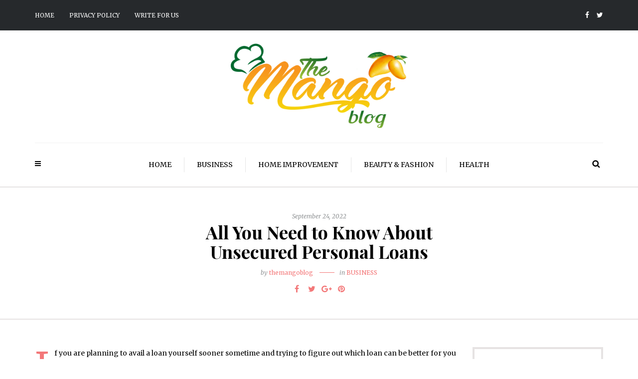

--- FILE ---
content_type: text/html; charset=utf-8
request_url: https://www.google.com/recaptcha/api2/aframe
body_size: 264
content:
<!DOCTYPE HTML><html><head><meta http-equiv="content-type" content="text/html; charset=UTF-8"></head><body><script nonce="Mc8Nt4r5-cniNS7XtirZHQ">/** Anti-fraud and anti-abuse applications only. See google.com/recaptcha */ try{var clients={'sodar':'https://pagead2.googlesyndication.com/pagead/sodar?'};window.addEventListener("message",function(a){try{if(a.source===window.parent){var b=JSON.parse(a.data);var c=clients[b['id']];if(c){var d=document.createElement('img');d.src=c+b['params']+'&rc='+(localStorage.getItem("rc::a")?sessionStorage.getItem("rc::b"):"");window.document.body.appendChild(d);sessionStorage.setItem("rc::e",parseInt(sessionStorage.getItem("rc::e")||0)+1);localStorage.setItem("rc::h",'1768715578198');}}}catch(b){}});window.parent.postMessage("_grecaptcha_ready", "*");}catch(b){}</script></body></html>

--- FILE ---
content_type: application/x-javascript
request_url: https://www.themangoblog.com/wp-content/themes/camille/js/js-skin.js?ver=6.4.7
body_size: -163
content:
    (function($){
    $(document).ready(function() {
        
        
        
    });
    })(jQuery);
     /*2025-02-10 05:06*//* JS Generator Execution Time: 4.9829483032227E-5 seconds */